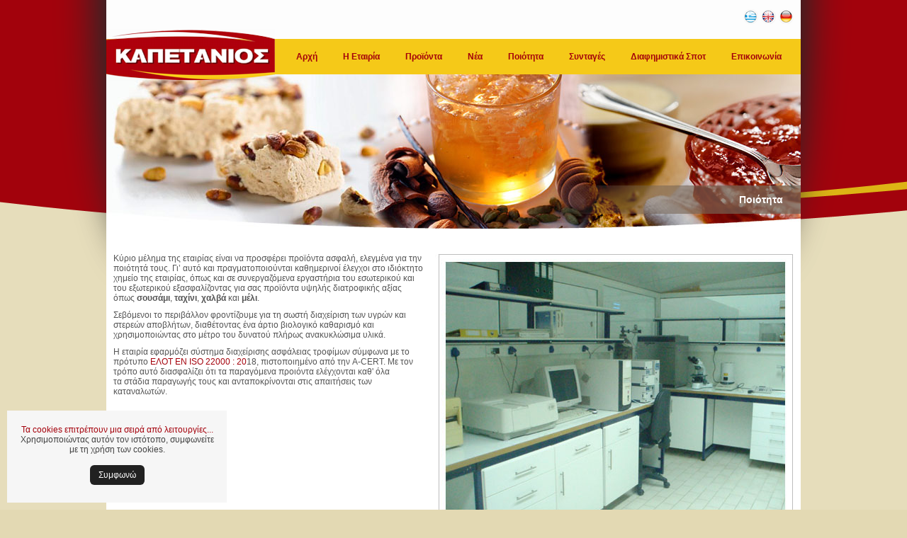

--- FILE ---
content_type: text/html;charset=UTF-8
request_url: https://www.melihalvas.gr/index.jsp;jsessionid=A75996905ED99F4BF8C6F18FF35C6FF7?CMCCode=1010&extLang=
body_size: 16553
content:



























<!DOCTYPE html PUBLIC "-//W3C//DTD XHTML 1.0 Strict//EN" "https://www.w3.org/TR/xhtml1/DTD/xhtml1-strict.dtd">
<html xmlns="https://www.w3.org/1999/xhtml" xml:lang="en" lang="en">
<head>
    

<meta http-equiv="content-type" content="text/html; charset=UTF-8" />

<meta http-equiv="Expires" content="0" />
<meta http-equiv="Pragma" content="no-cache" />
<meta http-equiv="Cache-Control" content="no-cache" />

<link rel="shortcut icon" href="/images/favicon.ico" />

<script type="text/javascript" src="/js/jsfunctions.js"></script>
<script type="text/javascript" src="/js/swfobject.js"></script>
<script type="text/javascript" src="/js/menu.js"></script>

<script type="text/javascript" src="/js/jquery.min.js"></script>


<script type="text/javascript" src="/js/jquery.mousewheel-3.0.4.pack.js"></script>
<script type="text/javascript" src="/js/jquery.fancybox-1.3.4.pack.js"></script>



<link rel="stylesheet" type="text/css" href="/css/core.css" />
<link rel="stylesheet" type="text/css" href="/css/style.css" />

<link rel="stylesheet" href="/css/jquery.fancybox-1.3.4.css" type="text/css" media="screen" />

<script type="text/javascript">
$(function(){
  
  
  $("[rel=lightbox]").fancybox();
  $("a.lightbox").fancybox();
});
</script>

    <meta name="description" content="Η εταιρία ΚΑΠΕΤΑΝΙΟΣ Η. ΑΝΑΣΤΑΣΙΟΣ ΑΕΒΕ είναι άρρηκτα συνδεδεμένη με το χαλβά και προϊόντα όπως σησάμι, ταχίνι, μέλι, μαρμελάδες, γλυκά κουταλιού, πάστα βανίλιας και μαστίχα." />
    <meta name="keywords" content="" />

    <title>Ποιότητα</title>
    
    

</head>

<body>

<div id="siteContainer">
<div id="site">







<div id="headerContainer">

<div id="headerLogoContainer"><a href="https://www.melihalvas.gr/index.jsp;jsessionid=28BE312115FE5B25078B4261214E22E8?extLang="><img src="/images/logo.png" alt="" /></a></div>

<div id="headerLanguagesContainer">

<div><form name="langForm" method="post" action=""><input type="hidden" name="lang" value="" /></form></div>
<div><noscript><a href="https://www.melihalvas.gr/index.jsp;jsessionid=28BE312115FE5B25078B4261214E22E8?extLang=">ΕΛΛΗΝΙΚΑ</a></noscript></div>
<div><noscript><a href="https://www.melihalvas.gr/index.jsp;jsessionid=28BE312115FE5B25078B4261214E22E8?extLang=LG">ENGLISH</a></noscript></div>
<div><noscript><a href="https://www.melihalvas.gr/index.jsp;jsessionid=28BE312115FE5B25078B4261214E22E8?extLang=LG1">GERMAN</a></noscript></div>

<div id="headerLanugages">
<div style="float:left; margin-right:4px;"><img src="/images/flag.png" alt="ΕΛΛΗΝΙΚΑ" title="ΕΛΛΗΝΙΚΑ" /></div>
<div style="float:left; margin-right:4px;"><a href="javascript:document.langForm.lang.value='LG';document.langForm.submit();void(0)"><img src="/images/flagLG.png" alt="ENGLISH" title="ENGLISH" /></a></div>
<div style="float:left;"><img src="/images/flagLG1.png" alt="GERMAN: Under construction" title="GERMAN: Under construction" /></div>
</div> <!-- end: headerLanugages -->
</div> <!-- end: headerLanugagesContainer -->

<div style="margin-top:10px;">
    
<div class="clearfix">
<div id="horizontal_container">
<ul id="horizontal">

    
    
    

    

    

    
    
    

    
        <li onmouseover="switchSubmenu(this)" onmouseout="switchSubmenu(this)">
    

    
        
        
        <a href="/index.jsp?extLang=">Αρχή</a>
    

    </li>
    
    

    

    

    
    
    

    

    

    
    
    

    
        <li onmouseover="switchSubmenu(this)" onmouseout="switchSubmenu(this)" class="parent">
    

    
        <a href="#">Η Εταιρία</a>
        
        
    

    
    <ul>
    

    

    

    
    
    

    

    

    
    
    

    
        <li onmouseover="switchSubmenu(this)" onmouseout="switchSubmenu(this)">
    

    
        
        <a href="https://www.melihalvas.gr/index.jsp;jsessionid=28BE312115FE5B25078B4261214E22E8?CMCCode=100201&amp;extLang=">Εταιρικό Προφίλ</a>
        
    

    </li>
    
    

    

    

    
    
    

    

    

    
    
    

    
        <li onmouseover="switchSubmenu(this)" onmouseout="switchSubmenu(this)">
    

    
        
        <a href="https://www.melihalvas.gr/index.jsp;jsessionid=28BE312115FE5B25078B4261214E22E8?CMCCode=100202&amp;extLang=">Οικονομικά στοιχεία</a>
        
    

    </li>
    
    

    

    

    
    
    </ul>

    

    

    </li>
    
    

    

    

    
    
    

    

    

    
    
    

    
        <li onmouseover="switchSubmenu(this)" onmouseout="switchSubmenu(this)" class="parent">
    

    
        <a href="#">Προϊόντα</a>
        
        
    

    
    <ul>
    

    

    

    
    
    

    

    

    
    
    

    
        <li onmouseover="switchSubmenu(this)" onmouseout="switchSubmenu(this)">
    

    
        
        
        <a href="/product_search.jsp?action1=SEARCH&catId=01&extLang=">Χαλβάς & Ταχίνι</a>
    

    </li>
    
    

    

    

    
    
    

    

    

    
    
    

    
        <li onmouseover="switchSubmenu(this)" onmouseout="switchSubmenu(this)">
    

    
        
        
        <a href="/product_search.jsp?action1=SEARCH&catId=02&extLang=">Μέλι</a>
    

    </li>
    
    

    

    

    
    
    

    

    

    
    
    

    
        <li onmouseover="switchSubmenu(this)" onmouseout="switchSubmenu(this)">
    

    
        
        
        <a href="/product_catalog.jsp?catId=03&extLang=">Μαρμελάδα - Mermelada</a>
    

    </li>
    
    

    

    

    
    
    

    

    

    
    
    

    
        <li onmouseover="switchSubmenu(this)" onmouseout="switchSubmenu(this)">
    

    
        
        
        <a href="/product_search.jsp?action1=SEARCH&catId=04&extLang=">Βανίλια & Γλυκόζη</a>
    

    </li>
    
    

    

    

    
    
    

    

    

    
    
    

    
        <li onmouseover="switchSubmenu(this)" onmouseout="switchSubmenu(this)">
    

    
        
        
        <a href="/product_search.jsp?action1=SEARCH&catId=05&extLang=">Γλυκά Κουταλιού</a>
    

    </li>
    
    

    

    

    
    
    

    

    

    
    
    

    
        <li onmouseover="switchSubmenu(this)" onmouseout="switchSubmenu(this)">
    

    
        
        
        <a href="/product_search.jsp?action1=SEARCH&catId=06&extLang=">Catering</a>
    

    </li>
    
    

    

    

    
    
    </ul>

    

    

    </li>
    
    

    

    

    
    
    

    

    

    
    
    

    
        <li onmouseover="switchSubmenu(this)" onmouseout="switchSubmenu(this)">
    

    
        
        <a href="https://www.melihalvas.gr/index.jsp;jsessionid=28BE312115FE5B25078B4261214E22E8?CMCCode=1003&amp;extLang=">Νέα</a>
        
    

    </li>
    
    

    

    

    
    
    

    

    

    
    
    

    
        <li onmouseover="switchSubmenu(this)" onmouseout="switchSubmenu(this)">
    

    
        
        <a href="https://www.melihalvas.gr/index.jsp;jsessionid=28BE312115FE5B25078B4261214E22E8?CMCCode=1010&amp;extLang=">Ποιότητα</a>
        
    

    </li>
    
    

    

    

    
    
    

    

    

    
    
    

    
        <li onmouseover="switchSubmenu(this)" onmouseout="switchSubmenu(this)" class="parent">
    

    
        <a href="#">Συνταγές</a>
        
        
    

    
    <ul>
    

    

    

    
    
    

    

    

    
    
    

    
        <li onmouseover="switchSubmenu(this)" onmouseout="switchSubmenu(this)">
    

    
        
        <a href="https://www.melihalvas.gr/index.jsp;jsessionid=28BE312115FE5B25078B4261214E22E8?CMCCode=101101&amp;extLang=">Παστέλι με μέλι</a>
        
    

    </li>
    
    

    

    

    
    
    

    

    

    
    
    

    
        <li onmouseover="switchSubmenu(this)" onmouseout="switchSubmenu(this)">
    

    
        
        <a href="https://www.melihalvas.gr/index.jsp;jsessionid=28BE312115FE5B25078B4261214E22E8?CMCCode=101102&amp;extLang=">Κέικ μελιού</a>
        
    

    </li>
    
    

    

    

    
    
    

    

    

    
    
    

    
        <li onmouseover="switchSubmenu(this)" onmouseout="switchSubmenu(this)">
    

    
        
        <a href="https://www.melihalvas.gr/index.jsp;jsessionid=28BE312115FE5B25078B4261214E22E8?CMCCode=101103&amp;extLang=">Ταχινοσαλάτα</a>
        
    

    </li>
    
    

    

    

    
    
    

    

    

    
    
    

    
        <li onmouseover="switchSubmenu(this)" onmouseout="switchSubmenu(this)">
    

    
        
        <a href="https://www.melihalvas.gr/index.jsp;jsessionid=28BE312115FE5B25078B4261214E22E8?CMCCode=101104&amp;extLang=">Αφράτο ρολό με μαρμελάδα φράουλα</a>
        
    

    </li>
    
    

    

    

    
    
    

    

    

    
    
    

    
        <li onmouseover="switchSubmenu(this)" onmouseout="switchSubmenu(this)">
    

    
        
        <a href="https://www.melihalvas.gr/index.jsp;jsessionid=28BE312115FE5B25078B4261214E22E8?CMCCode=101105&amp;extLang=">Χαλβάς βανίλια με φέτες μήλο και κανέλα</a>
        
    

    </li>
    
    

    

    

    
    
    

    

    

    
    
    

    
        <li onmouseover="switchSubmenu(this)" onmouseout="switchSubmenu(this)">
    

    
        
        <a href="https://www.melihalvas.gr/index.jsp;jsessionid=28BE312115FE5B25078B4261214E22E8?CMCCode=101106&amp;extLang=">Νηστίσιμη πασταφλόρα με μαρμελάδα βερίκοκο</a>
        
    

    </li>
    
    

    

    

    
    
    </ul>

    

    

    </li>
    
    

    

    

    
    
    

    

    

    
    
    

    
        <li onmouseover="switchSubmenu(this)" onmouseout="switchSubmenu(this)">
    

    
        
        <a href="https://www.melihalvas.gr/index.jsp;jsessionid=28BE312115FE5B25078B4261214E22E8?CMCCode=1012&amp;extLang=">Διαφημιστικά Σποτ</a>
        
    

    </li>
    
    

    

    

    
    
    

    

    

    
    
    

    
        <li onmouseover="switchSubmenu(this)" onmouseout="switchSubmenu(this)">
    

    
        
        
        <a href="/contact.jsp?CMCCode=1006&extLang=">Επικοινωνία</a>
    

    </li>
    
    

    

    

</ul>
</div> <!-- end: horizontal_container -->

</div>

</div>

</div> <!-- end: headerContainer -->


    <div class="clearfix" style="height:218px; margin-bottom:20px; width:980px; background:url('/images/bg_top.jpg') no-repeat;">
        <div style="float:right; height:40px; margin:157px 0 0 0; padding:12px 25px 0 0; background:url('/images/bg_top_path_title.png') repeat-x;"><h6 style="font-size:14px;font-weight:bold;color:#ffffff;">Ποιότητα</h6></div>
        <div style="float:right; width:274px; height:40px; margin:157px 0 0 0; background:url('/images/bg_top_path_fade.png')"><!-- empty --></div>
    </div>




<div id="contentContainer">

    <div class="clearfix"><p><img style="float: right;" src="../images/chemical_lab.jpg" width="522" height="385" />Κύριο μέλημα της εταιρίας είναι να προσφέρει προϊόντα ασφαλή, ελεγμένα για την ποιότητά τους. Γι’ αυτό και πραγματοποιούνται καθημερινοί έλεγχοι στο ιδιόκτητο χημείο της εταιρίας, όπως και σε συνεργαζόμενα εργαστήρια του εσωτερικού και του εξωτερικού εξασφαλίζοντας για σας προϊόντα υψηλής διατροφικής αξίας όπως <b>σουσάμι</b>, <b>ταχίνι</b>, <b>χαλβά </b>και <b>μέλι</b>.</p>
<p>Σεβόμενοι το περιβάλλον φροντίζουμε για τη σωστή διαχείριση των υγρών και στερεών αποβλήτων, διαθέτοντας ένα άρτιο βιολογικό καθαρισμό και χρησιμοποιώντας στο μέτρο του δυνατού πλήρως ανακυκλώσιμα υλικά.</p>
<p>Η εταιρία εφαρμόζει σύστημα διαχείρισης ασφάλειας τροφίμων σύμφωνα με το πρότυπο <a href="../misc/ISO22000-GR.pdf" target="_blank">ΕΛΟΤ ΕΝ ISO 22000 : 20</a>18, πιστοποιημένο από την A-CERT. Με τον τρόπο αυτό διασφαλίζει ότι τα παραγόμενα προιόντα ελέγχονται καθ' όλα τα στάδια παραγωγής τους και ανταποκρίνονται στις απαιτήσεις των καταναλωτών.</p></div>

</div> <!-- end: contentContainer -->










<div id="bottomContainer">

<div style="float:left; margin:65px 0 0 20px; color:#626262; font-size:10px;">Powered by <a style="color:#626262; font-size:10px;" href="http://www.softways.gr" target="_blank">Softways S.A.</a></div>

<div style="float:left; margin:30px 0 0 530px;">
    <div style="float:left; margin-top:30px;  font-size:10px;">Copyright © 2011 Kapetanios. All Rights Reserved.</div>

</div>

</div>
<a href='https://www.melihalvas.gr/index.jsp?CMCCode=300110&extLang=' >Ασφάλεια & Προσωπικά Δεδομένα</a>





<!-- cookie-notice -->
<div id="notification" class="cookie-wrapper cookie hidden">
    <p><a href='https://www.melihalvas.gr/index.jsp?CMCCode=300110&extLang=' target='_blank'>Τα cookies επιτρέπουν μια σειρά από λειτουργίες...</a> Χρησιμοποιώντας αυτόν τον ιστότοπο, συμφωνείτε με τη χρήση των cookies.</p><a id="closeCookie" class="coockie-btn" href="#">Συμφωνώ</a>
    </p>
</div>
<script type="text/javascript" src="//cdnjs.cloudflare.com/ajax/libs/jquery-cookie/1.4.1/jquery.cookie.min.js"></script>
<script>
jQuery(document).ready(function($) {
	var closeCookie = function () {
	    $("#notification").fadeToggle( "slow", "linear" );
	    $.cookie('CookieNotification', 'Notified', { expires: 30 });
	}
	$("#closeCookie").on("click", closeCookie);
	if ($.cookie('CookieNotification') == null) {
    	$("#notification").fadeToggle( "slow", "linear" );
		$("#notification").removeClass("hidden");
	}
});
</script>
<style>
.hidden { display:none; }
.cookie-wrapper {
    color: rgb(66, 66, 66);
    background-color: rgb(246, 246, 246);
    padding: 15px;
    position: fixed;
    left: 10px;
    bottom: 10px;
    width: 100%;
    max-width: 280px;
	text-align: center;
	z-index:99999!important;
}
.coockie-btn {
    display: inline-block;
    text-decoration: none;
    vertical-align: middle;
    cursor: pointer;
    -webkit-border-radius: 6px;
    -moz-border-radius: 6px;
    border-radius: 6px;
    outline:none !important;
	margin: 10px 0 0!important;
    padding: 7px 12px!important;
	color: #fff!important;
    background: #212121!important;
}
.coockie-btn:hover, .coockie-btn:focus {
    color: #fff!important;
    background: #000!important;}
</style>
<!-- cookie-notice -->
<script>
jQuery.browser = {};
(function () {
    jQuery.browser.msie = false;
    jQuery.browser.version = 0;
    if (navigator.userAgent.match(/MSIE ([0-9]+)\./)) {
        jQuery.browser.msie = true;
        jQuery.browser.version = RegExp.$1;
    }
})();
</script>

</div> <!-- end: site -->
</div> <!-- end: siteContainer -->





</body>
</html>

--- FILE ---
content_type: application/javascript
request_url: https://www.melihalvas.gr/js/menu.js
body_size: 817
content:
function switchSubmenu(object) {
	if(object.getElementsByTagName('ul').length > 0){
		fUl = object.getElementsByTagName('ul')[0];
		if (fUl.style['visibility'] != 'visible'){
			fUl.style['visibility'] = 'visible'
		}
        else {
			fUl.style['visibility'] = 'hidden'
		}
	}
}

ieHover_horizontal = function() {
    if (document.getElementById('horizontal')+'' =='null') { return };
    
    var navItems = document.getElementById('horizontal').getElementsByTagName("li");
    for (var i=0; i<navItems.length; i++) {
        if(navItems[i].className == "parent") {
            navItems[i].onmouseover=function() { this.className += " over"; }
            navItems[i].onmouseout=function() { this.className = "parent"; }
        }
    }
}

if (window.attachEvent) window.attachEvent('onload', ieHover_horizontal);

